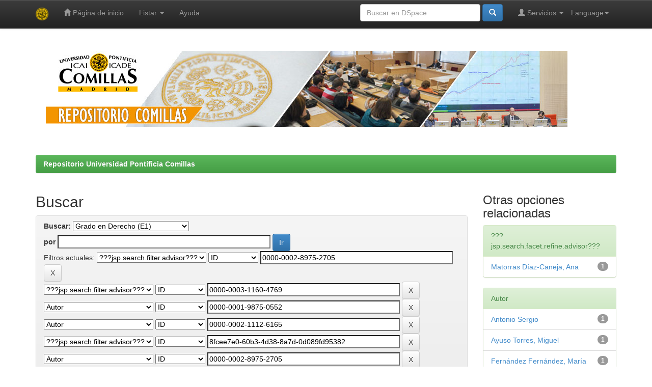

--- FILE ---
content_type: text/html;charset=UTF-8
request_url: https://repositorio.comillas.edu/jspui/handle/11531/111/simple-search?query=&sort_by=score&order=desc&rpp=10&filter_field_1=advisor&filter_type_1=authority&filter_value_1=0000-0002-8975-2705&filter_field_2=advisor&filter_type_2=authority&filter_value_2=0000-0003-1160-4769&filter_field_3=author&filter_type_3=authority&filter_value_3=0000-0001-9875-0552&filter_field_4=author&filter_type_4=authority&filter_value_4=0000-0002-1112-6165&filter_field_5=advisor&filter_type_5=authority&filter_value_5=8fcee7e0-60b3-4d38-8a7d-0d089fd95382&filter_field_6=author&filter_type_6=authority&filter_value_6=0000-0002-8975-2705&filter_field_7=advisor&filter_type_7=authority&filter_value_7=0000-0002-3666-0460&filter_field_8=advisor&filter_type_8=authority&filter_value_8=0000-0002-6627-2717&filter_field_9=advisor&filter_type_9=authority&filter_value_9=0000-0001-9875-0552&filter_field_10=author&filter_type_10=authority&filter_value_10=0000-0002-6627-2717&filter_field_11=dateIssued&filter_type_11=equals&filter_value_11=2019&etal=0&filtername=author&filterquery=0000-0003-1160-4769&filtertype=authority
body_size: 51917
content:


















<!DOCTYPE html>
<html>
    <head>
        <title>Repositorio Universidad Pontificia Comillas: Buscar</title>
        <meta http-equiv="Content-Type" content="text/html; charset=UTF-8" />
        <meta name="Generator" content="DSpace 5.4" />
        <meta name="viewport" content="width=device-width, initial-scale=1.0">
        <link rel="shortcut icon" href="/jspui/favicon.ico" type="image/x-icon"/>
	    <link rel="stylesheet" href="/jspui/static/css/jquery-ui-1.10.3.custom/redmond/jquery-ui-1.10.3.custom.css" type="text/css" />
	    <link rel="stylesheet" href="/jspui/static/css/bootstrap/bootstrap.min.css" type="text/css" />
	    <link rel="stylesheet" href="/jspui/static/css/bootstrap/bootstrap-theme.min.css" type="text/css" />
	    <link rel="stylesheet" href="/jspui/static/css/bootstrap/dspace-theme.css" type="text/css" />

        <link rel="search" type="application/opensearchdescription+xml" href="/jspui/open-search/description.xml" title="DSpace"/>

        
	<script type='text/javascript' src="/jspui/static/js/jquery/jquery-1.10.2.min.js"></script>
	<script type='text/javascript' src='/jspui/static/js/jquery/jquery-ui-1.10.3.custom.min.js'></script>
	<script type='text/javascript' src='/jspui/static/js/bootstrap/bootstrap.min.js'></script>
	<script type='text/javascript' src='/jspui/static/js/holder.js'></script>
	<script type="text/javascript" src="/jspui/utils.js"></script>
    <script type="text/javascript" src="/jspui/static/js/choice-support.js"> </script>

    
    
        <script type="text/javascript">
            var _gaq = _gaq || [];
            _gaq.push(['_setAccount', 'UA-70776-1']);
            _gaq.push(['_trackPageview']);

            (function() {
                var ga = document.createElement('script'); ga.type = 'text/javascript'; ga.async = true;
                ga.src = ('https:' == document.location.protocol ? 'https://ssl' : 'http://www') + '.google-analytics.com/ga.js';
                var s = document.getElementsByTagName('script')[0]; s.parentNode.insertBefore(ga, s);
            })();
        </script>
    
		<script type="text/javascript">
	var jQ = jQuery.noConflict();
	jQ(document).ready(function() {
		jQ( "#spellCheckQuery").click(function(){
			jQ("#query").val(jQ(this).attr('data-spell'));
			jQ("#main-query-submit").click();
		});
		jQ( "#filterquery" )
			.autocomplete({
				source: function( request, response ) {
					jQ.ajax({
						url: "/jspui/json/discovery/autocomplete?query=&filter_field_1=advisor&filter_type_1=authority&filter_value_1=0000-0002-8975-2705&filter_field_2=advisor&filter_type_2=authority&filter_value_2=0000-0003-1160-4769&filter_field_3=author&filter_type_3=authority&filter_value_3=0000-0001-9875-0552&filter_field_4=author&filter_type_4=authority&filter_value_4=0000-0002-1112-6165&filter_field_5=advisor&filter_type_5=authority&filter_value_5=8fcee7e0-60b3-4d38-8a7d-0d089fd95382&filter_field_6=author&filter_type_6=authority&filter_value_6=0000-0002-8975-2705&filter_field_7=advisor&filter_type_7=authority&filter_value_7=0000-0002-3666-0460&filter_field_8=advisor&filter_type_8=authority&filter_value_8=0000-0002-6627-2717&filter_field_9=advisor&filter_type_9=authority&filter_value_9=0000-0001-9875-0552&filter_field_10=author&filter_type_10=authority&filter_value_10=0000-0002-6627-2717&filter_field_11=dateIssued&filter_type_11=equals&filter_value_11=2019&filter_field_12=author&filter_type_12=authority&filter_value_12=0000-0003-1160-4769",
						dataType: "json",
						cache: false,
						data: {
							auto_idx: jQ("#filtername").val(),
							auto_query: request.term,
							auto_sort: 'count',
							auto_type: jQ("#filtertype").val(),
							location: '11531/111'	
						},
						success: function( data ) {
							response( jQ.map( data.autocomplete, function( item ) {
								var tmp_val = item.authorityKey;
								if (tmp_val == null || tmp_val == '')
								{
									tmp_val = item.displayedValue;
								}
								return {
									label: item.displayedValue + " (" + item.count + ")",
									value: tmp_val
								};
							}))			
						}
					})
				}
			});
	});
	function validateFilters() {
		return document.getElementById("filterquery").value.length > 0;
	}
</script>
		
    

<!-- HTML5 shim and Respond.js IE8 support of HTML5 elements and media queries -->
<!--[if lt IE 9]>
  <script src="/jspui/static/js/html5shiv.js"></script>
  <script src="/jspui/static/js/respond.min.js"></script>
<![endif]-->
    </head>

    
    
    <body class="undernavigation">
<a class="sr-only" href="#content">Skip navigation</a>
<header class="navbar navbar-inverse navbar-fixed-top">    
    
            <div class="container">
                

























       <div class="navbar-header">
         <button type="button" class="navbar-toggle" data-toggle="collapse" data-target=".navbar-collapse">
           <span class="icon-bar"></span>
           <span class="icon-bar"></span>
           <span class="icon-bar"></span>
         </button>
         <a class="navbar-brand" href="/jspui/"><img height="25" src="/jspui/image/dspace-logo-only.png" alt="DSpace logo" /></a>
       </div>
       <nav class="collapse navbar-collapse bs-navbar-collapse" role="navigation">
         <ul class="nav navbar-nav">
           <li class=""><a href="/jspui/"><span class="glyphicon glyphicon-home"></span> Página de inicio </a></li>
                
           <li class="dropdown">
             <a href="#" class="dropdown-toggle" data-toggle="dropdown">Listar  <b class="caret"></b></a>
             <ul class="dropdown-menu">
               <li><a href="/jspui/community-list">Comunidades </a></li>
				<li class="divider"></li>
        <li class="dropdown-header">Buscar elementos por:</li>
				
				
				
				      			<li><a href="/jspui/browse?type=dateissued">Fecha Publicación</a></li>
					
				      			<li><a href="/jspui/browse?type=author">Autor</a></li>
					
				      			<li><a href="/jspui/browse?type=title">Título</a></li>
					
				      			<li><a href="/jspui/browse?type=subject">Materia</a></li>
					
				      			<li><a href="/jspui/browse?type=advisor">???browse.menu.advisor???</a></li>
					
				      			<li><a href="/jspui/browse?type=type">???browse.menu.type???</a></li>
					
				    
				

            </ul>
          </li>
          <li class=""><script type="text/javascript">
<!-- Javascript starts here
document.write('<a href="#" onClick="var popupwin = window.open(\'/jspui/help/index.html\',\'dspacepopup\',\'height=600,width=550,resizable,scrollbars\');popupwin.focus();return false;">Ayuda <\/a>');
// -->
</script><noscript><a href="/jspui/help/index.html" target="dspacepopup">Ayuda </a></noscript></li>
       </ul>

 
    <div class="nav navbar-nav navbar-right">
	 <ul class="nav navbar-nav navbar-right">
      <li class="dropdown">
       <a href="#" class="dropdown-toggle" data-toggle="dropdown">Language<b class="caret"></b></a>
        <ul class="dropdown-menu">
 
      <li>
        <a onclick="javascript:document.repost.locale.value='es';
                  document.repost.submit();" href="/jspui?locale=es">
         español
       </a>
      </li>
 
      <li>
        <a onclick="javascript:document.repost.locale.value='en';
                  document.repost.submit();" href="/jspui?locale=en">
         English
       </a>
      </li>
 
     </ul>
    </li>
    </ul>
  </div>
 
 
       <div class="nav navbar-nav navbar-right">
		<ul class="nav navbar-nav navbar-right">
         <li class="dropdown">
         
             <a href="#" class="dropdown-toggle" data-toggle="dropdown"><span class="glyphicon glyphicon-user"></span> Servicios  <b class="caret"></b></a>
	             
             <ul class="dropdown-menu">
               <li><a href="/jspui/mydspace">Mi DSpace </a></li>
               <li><a href="/jspui/subscribe">Alertas </a></li>
               <li><a href="/jspui/profile">Editar perfil </a></li>

		
             </ul>
           </li>
          </ul>
          
	
	<form method="get" action="/jspui/simple-search" class="navbar-form navbar-right">
	    <div class="form-group">
          <input type="text" class="form-control" placeholder="Buscar en&nbsp;DSpace " name="query" id="tequery" size="25"/>
        </div>
        <button type="submit" class="btn btn-primary"><span class="glyphicon glyphicon-search"></span></button>

	</form></div>
    </nav>

            </div>

</header>

<main id="content" role="main">
<div class="container banner">
	<div class="row">
		<img class="pull-left" src="/jspui/image/cabecera-repositorio-comillas.jpg" alt="Repositorio Comillas" />
	</div>
</div>	
<br/>
                

<div class="container">
                



  

<ol class="breadcrumb btn-success">

  <li><a href="/jspui/">Repositorio Universidad Pontificia Comillas</a></li>

</ol>

</div>                



        
<div class="container">

	<div class="row">
		<div class="col-md-9">
		








































    

<h2>Buscar</h2>

<div class="discovery-search-form panel panel-default">
    
	<div class="discovery-query panel-heading">
    <form action="simple-search" method="get">
         <label for="tlocation">
         	Buscar: 
         </label>
         <select name="location" id="tlocation">

									<option value="/">Todo DSpace </option>

                                <option value="11531/3" >
                                	1.- Docencia</option>

                                <option value="11531/6" >
                                	ICADE Derecho y Empresariales</option>

                                <option value="11531/111" selected="selected">
                                	Grado en Derecho (E1)</option>

                                <option value="11531/971" >
                                	KDB-Guías Docentes</option>

                                <option value="11531/116" >
                                	KDB-Trabajos Fin de Grado</option>
                                </select><br/>
                                <label for="query">por </label>
                                <input type="text" size="50" id="query" name="query" value=""/>
                                <input type="submit" id="main-query-submit" class="btn btn-primary" value="Ir " />
                  
                                <input type="hidden" value="10" name="rpp" />
                                <input type="hidden" value="score" name="sort_by" />
                                <input type="hidden" value="desc" name="order" />
                                
		<div class="discovery-search-appliedFilters">
		<span>Filtros actuales:</span>
		
			    <select id="filter_field_1" name="filter_field_1">
				<option value="title">Titulo</option><option value="advisor" selected="selected">???jsp.search.filter.advisor???</option><option value="author">Autor</option><option value="subject">Asunto</option><option value="dateIssued">Fecha publicado</option><option value="type">???jsp.search.filter.type???</option>
				</select>
				<select id="filter_type_1" name="filter_type_1">
				<option value="equals">Igual a</option><option value="contains">Contiene</option><option value="authority" selected="selected">ID</option><option value="notequals">No igual a</option><option value="notcontains">No contiene</option><option value="notauthority">No es ID</option>
				</select>
				<input type="text" id="filter_value_1" name="filter_value_1" value="0000-0002-8975-2705" size="45"/>
				<input class="btn btn-default" type="submit" id="submit_filter_remove_1" name="submit_filter_remove_1" value="X" />
				<br/>
				
			    <select id="filter_field_2" name="filter_field_2">
				<option value="title">Titulo</option><option value="advisor" selected="selected">???jsp.search.filter.advisor???</option><option value="author">Autor</option><option value="subject">Asunto</option><option value="dateIssued">Fecha publicado</option><option value="type">???jsp.search.filter.type???</option>
				</select>
				<select id="filter_type_2" name="filter_type_2">
				<option value="equals">Igual a</option><option value="contains">Contiene</option><option value="authority" selected="selected">ID</option><option value="notequals">No igual a</option><option value="notcontains">No contiene</option><option value="notauthority">No es ID</option>
				</select>
				<input type="text" id="filter_value_2" name="filter_value_2" value="0000-0003-1160-4769" size="45"/>
				<input class="btn btn-default" type="submit" id="submit_filter_remove_2" name="submit_filter_remove_2" value="X" />
				<br/>
				
			    <select id="filter_field_3" name="filter_field_3">
				<option value="title">Titulo</option><option value="advisor">???jsp.search.filter.advisor???</option><option value="author" selected="selected">Autor</option><option value="subject">Asunto</option><option value="dateIssued">Fecha publicado</option><option value="type">???jsp.search.filter.type???</option>
				</select>
				<select id="filter_type_3" name="filter_type_3">
				<option value="equals">Igual a</option><option value="contains">Contiene</option><option value="authority" selected="selected">ID</option><option value="notequals">No igual a</option><option value="notcontains">No contiene</option><option value="notauthority">No es ID</option>
				</select>
				<input type="text" id="filter_value_3" name="filter_value_3" value="0000-0001-9875-0552" size="45"/>
				<input class="btn btn-default" type="submit" id="submit_filter_remove_3" name="submit_filter_remove_3" value="X" />
				<br/>
				
			    <select id="filter_field_4" name="filter_field_4">
				<option value="title">Titulo</option><option value="advisor">???jsp.search.filter.advisor???</option><option value="author" selected="selected">Autor</option><option value="subject">Asunto</option><option value="dateIssued">Fecha publicado</option><option value="type">???jsp.search.filter.type???</option>
				</select>
				<select id="filter_type_4" name="filter_type_4">
				<option value="equals">Igual a</option><option value="contains">Contiene</option><option value="authority" selected="selected">ID</option><option value="notequals">No igual a</option><option value="notcontains">No contiene</option><option value="notauthority">No es ID</option>
				</select>
				<input type="text" id="filter_value_4" name="filter_value_4" value="0000-0002-1112-6165" size="45"/>
				<input class="btn btn-default" type="submit" id="submit_filter_remove_4" name="submit_filter_remove_4" value="X" />
				<br/>
				
			    <select id="filter_field_5" name="filter_field_5">
				<option value="title">Titulo</option><option value="advisor" selected="selected">???jsp.search.filter.advisor???</option><option value="author">Autor</option><option value="subject">Asunto</option><option value="dateIssued">Fecha publicado</option><option value="type">???jsp.search.filter.type???</option>
				</select>
				<select id="filter_type_5" name="filter_type_5">
				<option value="equals">Igual a</option><option value="contains">Contiene</option><option value="authority" selected="selected">ID</option><option value="notequals">No igual a</option><option value="notcontains">No contiene</option><option value="notauthority">No es ID</option>
				</select>
				<input type="text" id="filter_value_5" name="filter_value_5" value="8fcee7e0-60b3-4d38-8a7d-0d089fd95382" size="45"/>
				<input class="btn btn-default" type="submit" id="submit_filter_remove_5" name="submit_filter_remove_5" value="X" />
				<br/>
				
			    <select id="filter_field_6" name="filter_field_6">
				<option value="title">Titulo</option><option value="advisor">???jsp.search.filter.advisor???</option><option value="author" selected="selected">Autor</option><option value="subject">Asunto</option><option value="dateIssued">Fecha publicado</option><option value="type">???jsp.search.filter.type???</option>
				</select>
				<select id="filter_type_6" name="filter_type_6">
				<option value="equals">Igual a</option><option value="contains">Contiene</option><option value="authority" selected="selected">ID</option><option value="notequals">No igual a</option><option value="notcontains">No contiene</option><option value="notauthority">No es ID</option>
				</select>
				<input type="text" id="filter_value_6" name="filter_value_6" value="0000-0002-8975-2705" size="45"/>
				<input class="btn btn-default" type="submit" id="submit_filter_remove_6" name="submit_filter_remove_6" value="X" />
				<br/>
				
			    <select id="filter_field_7" name="filter_field_7">
				<option value="title">Titulo</option><option value="advisor" selected="selected">???jsp.search.filter.advisor???</option><option value="author">Autor</option><option value="subject">Asunto</option><option value="dateIssued">Fecha publicado</option><option value="type">???jsp.search.filter.type???</option>
				</select>
				<select id="filter_type_7" name="filter_type_7">
				<option value="equals">Igual a</option><option value="contains">Contiene</option><option value="authority" selected="selected">ID</option><option value="notequals">No igual a</option><option value="notcontains">No contiene</option><option value="notauthority">No es ID</option>
				</select>
				<input type="text" id="filter_value_7" name="filter_value_7" value="0000-0002-3666-0460" size="45"/>
				<input class="btn btn-default" type="submit" id="submit_filter_remove_7" name="submit_filter_remove_7" value="X" />
				<br/>
				
			    <select id="filter_field_8" name="filter_field_8">
				<option value="title">Titulo</option><option value="advisor" selected="selected">???jsp.search.filter.advisor???</option><option value="author">Autor</option><option value="subject">Asunto</option><option value="dateIssued">Fecha publicado</option><option value="type">???jsp.search.filter.type???</option>
				</select>
				<select id="filter_type_8" name="filter_type_8">
				<option value="equals">Igual a</option><option value="contains">Contiene</option><option value="authority" selected="selected">ID</option><option value="notequals">No igual a</option><option value="notcontains">No contiene</option><option value="notauthority">No es ID</option>
				</select>
				<input type="text" id="filter_value_8" name="filter_value_8" value="0000-0002-6627-2717" size="45"/>
				<input class="btn btn-default" type="submit" id="submit_filter_remove_8" name="submit_filter_remove_8" value="X" />
				<br/>
				
			    <select id="filter_field_9" name="filter_field_9">
				<option value="title">Titulo</option><option value="advisor" selected="selected">???jsp.search.filter.advisor???</option><option value="author">Autor</option><option value="subject">Asunto</option><option value="dateIssued">Fecha publicado</option><option value="type">???jsp.search.filter.type???</option>
				</select>
				<select id="filter_type_9" name="filter_type_9">
				<option value="equals">Igual a</option><option value="contains">Contiene</option><option value="authority" selected="selected">ID</option><option value="notequals">No igual a</option><option value="notcontains">No contiene</option><option value="notauthority">No es ID</option>
				</select>
				<input type="text" id="filter_value_9" name="filter_value_9" value="0000-0001-9875-0552" size="45"/>
				<input class="btn btn-default" type="submit" id="submit_filter_remove_9" name="submit_filter_remove_9" value="X" />
				<br/>
				
			    <select id="filter_field_10" name="filter_field_10">
				<option value="title">Titulo</option><option value="advisor">???jsp.search.filter.advisor???</option><option value="author" selected="selected">Autor</option><option value="subject">Asunto</option><option value="dateIssued">Fecha publicado</option><option value="type">???jsp.search.filter.type???</option>
				</select>
				<select id="filter_type_10" name="filter_type_10">
				<option value="equals">Igual a</option><option value="contains">Contiene</option><option value="authority" selected="selected">ID</option><option value="notequals">No igual a</option><option value="notcontains">No contiene</option><option value="notauthority">No es ID</option>
				</select>
				<input type="text" id="filter_value_10" name="filter_value_10" value="0000-0002-6627-2717" size="45"/>
				<input class="btn btn-default" type="submit" id="submit_filter_remove_10" name="submit_filter_remove_10" value="X" />
				<br/>
				
			    <select id="filter_field_11" name="filter_field_11">
				<option value="title">Titulo</option><option value="advisor">???jsp.search.filter.advisor???</option><option value="author">Autor</option><option value="subject">Asunto</option><option value="dateIssued" selected="selected">Fecha publicado</option><option value="type">???jsp.search.filter.type???</option>
				</select>
				<select id="filter_type_11" name="filter_type_11">
				<option value="equals" selected="selected">Igual a</option><option value="contains">Contiene</option><option value="authority">ID</option><option value="notequals">No igual a</option><option value="notcontains">No contiene</option><option value="notauthority">No es ID</option>
				</select>
				<input type="text" id="filter_value_11" name="filter_value_11" value="2019" size="45"/>
				<input class="btn btn-default" type="submit" id="submit_filter_remove_11" name="submit_filter_remove_11" value="X" />
				<br/>
				
			    <select id="filter_field_12" name="filter_field_12">
				<option value="title">Titulo</option><option value="advisor">???jsp.search.filter.advisor???</option><option value="author" selected="selected">Autor</option><option value="subject">Asunto</option><option value="dateIssued">Fecha publicado</option><option value="type">???jsp.search.filter.type???</option>
				</select>
				<select id="filter_type_12" name="filter_type_12">
				<option value="equals">Igual a</option><option value="contains">Contiene</option><option value="authority" selected="selected">ID</option><option value="notequals">No igual a</option><option value="notcontains">No contiene</option><option value="notauthority">No es ID</option>
				</select>
				<input type="text" id="filter_value_12" name="filter_value_12" value="0000-0003-1160-4769" size="45"/>
				<input class="btn btn-default" type="submit" id="submit_filter_remove_12" name="submit_filter_remove_12" value="X" />
				<br/>
				
		</div>

<a class="btn btn-default" href="/jspui/simple-search">Comenzar nueva busqueda</a>	
		</form>
		</div>

		<div class="discovery-search-filters panel-body">
		<h5>Añadir filtros:</h5>
		<p class="discovery-search-filters-hint">Usa los filtros para afinar la busqueda.</p>
		<form action="simple-search" method="get">
		<input type="hidden" value="11531&#x2F;111" name="location" />
		<input type="hidden" value="" name="query" />
		
				    <input type="hidden" id="filter_field_1" name="filter_field_1" value="advisor" />
					<input type="hidden" id="filter_type_1" name="filter_type_1" value="authority" />
					<input type="hidden" id="filter_value_1" name="filter_value_1" value="0000-0002-8975-2705" />
					
				    <input type="hidden" id="filter_field_2" name="filter_field_2" value="advisor" />
					<input type="hidden" id="filter_type_2" name="filter_type_2" value="authority" />
					<input type="hidden" id="filter_value_2" name="filter_value_2" value="0000-0003-1160-4769" />
					
				    <input type="hidden" id="filter_field_3" name="filter_field_3" value="author" />
					<input type="hidden" id="filter_type_3" name="filter_type_3" value="authority" />
					<input type="hidden" id="filter_value_3" name="filter_value_3" value="0000-0001-9875-0552" />
					
				    <input type="hidden" id="filter_field_4" name="filter_field_4" value="author" />
					<input type="hidden" id="filter_type_4" name="filter_type_4" value="authority" />
					<input type="hidden" id="filter_value_4" name="filter_value_4" value="0000-0002-1112-6165" />
					
				    <input type="hidden" id="filter_field_5" name="filter_field_5" value="advisor" />
					<input type="hidden" id="filter_type_5" name="filter_type_5" value="authority" />
					<input type="hidden" id="filter_value_5" name="filter_value_5" value="8fcee7e0-60b3-4d38-8a7d-0d089fd95382" />
					
				    <input type="hidden" id="filter_field_6" name="filter_field_6" value="author" />
					<input type="hidden" id="filter_type_6" name="filter_type_6" value="authority" />
					<input type="hidden" id="filter_value_6" name="filter_value_6" value="0000-0002-8975-2705" />
					
				    <input type="hidden" id="filter_field_7" name="filter_field_7" value="advisor" />
					<input type="hidden" id="filter_type_7" name="filter_type_7" value="authority" />
					<input type="hidden" id="filter_value_7" name="filter_value_7" value="0000-0002-3666-0460" />
					
				    <input type="hidden" id="filter_field_8" name="filter_field_8" value="advisor" />
					<input type="hidden" id="filter_type_8" name="filter_type_8" value="authority" />
					<input type="hidden" id="filter_value_8" name="filter_value_8" value="0000-0002-6627-2717" />
					
				    <input type="hidden" id="filter_field_9" name="filter_field_9" value="advisor" />
					<input type="hidden" id="filter_type_9" name="filter_type_9" value="authority" />
					<input type="hidden" id="filter_value_9" name="filter_value_9" value="0000-0001-9875-0552" />
					
				    <input type="hidden" id="filter_field_10" name="filter_field_10" value="author" />
					<input type="hidden" id="filter_type_10" name="filter_type_10" value="authority" />
					<input type="hidden" id="filter_value_10" name="filter_value_10" value="0000-0002-6627-2717" />
					
				    <input type="hidden" id="filter_field_11" name="filter_field_11" value="dateIssued" />
					<input type="hidden" id="filter_type_11" name="filter_type_11" value="equals" />
					<input type="hidden" id="filter_value_11" name="filter_value_11" value="2019" />
					
				    <input type="hidden" id="filter_field_12" name="filter_field_12" value="author" />
					<input type="hidden" id="filter_type_12" name="filter_type_12" value="authority" />
					<input type="hidden" id="filter_value_12" name="filter_value_12" value="0000-0003-1160-4769" />
					
		<select id="filtername" name="filtername">
		<option value="title">Titulo</option><option value="advisor">???jsp.search.filter.advisor???</option><option value="author">Autor</option><option value="subject">Asunto</option><option value="dateIssued">Fecha publicado</option><option value="type">???jsp.search.filter.type???</option>
		</select>
		<select id="filtertype" name="filtertype">
		<option value="equals">Igual a</option><option value="contains">Contiene</option><option value="authority">ID</option><option value="notequals">No igual a</option><option value="notcontains">No contiene</option><option value="notauthority">No es ID</option>
		</select>
		<input type="text" id="filterquery" name="filterquery" size="45" required="required" />
		<input type="hidden" value="10" name="rpp" />
		<input type="hidden" value="score" name="sort_by" />
		<input type="hidden" value="desc" name="order" />
		<input class="btn btn-default" type="submit" value="Añadir" onclick="return validateFilters()" />
		</form>
		</div>        

        
   <div class="discovery-pagination-controls panel-footer">
   <form action="simple-search" method="get">
   <input type="hidden" value="11531&#x2F;111" name="location" />
   <input type="hidden" value="" name="query" />
	
				    <input type="hidden" id="filter_field_1" name="filter_field_1" value="advisor" />
					<input type="hidden" id="filter_type_1" name="filter_type_1" value="authority" />
					<input type="hidden" id="filter_value_1" name="filter_value_1" value="0000-0002-8975-2705" />
					
				    <input type="hidden" id="filter_field_2" name="filter_field_2" value="advisor" />
					<input type="hidden" id="filter_type_2" name="filter_type_2" value="authority" />
					<input type="hidden" id="filter_value_2" name="filter_value_2" value="0000-0003-1160-4769" />
					
				    <input type="hidden" id="filter_field_3" name="filter_field_3" value="author" />
					<input type="hidden" id="filter_type_3" name="filter_type_3" value="authority" />
					<input type="hidden" id="filter_value_3" name="filter_value_3" value="0000-0001-9875-0552" />
					
				    <input type="hidden" id="filter_field_4" name="filter_field_4" value="author" />
					<input type="hidden" id="filter_type_4" name="filter_type_4" value="authority" />
					<input type="hidden" id="filter_value_4" name="filter_value_4" value="0000-0002-1112-6165" />
					
				    <input type="hidden" id="filter_field_5" name="filter_field_5" value="advisor" />
					<input type="hidden" id="filter_type_5" name="filter_type_5" value="authority" />
					<input type="hidden" id="filter_value_5" name="filter_value_5" value="8fcee7e0-60b3-4d38-8a7d-0d089fd95382" />
					
				    <input type="hidden" id="filter_field_6" name="filter_field_6" value="author" />
					<input type="hidden" id="filter_type_6" name="filter_type_6" value="authority" />
					<input type="hidden" id="filter_value_6" name="filter_value_6" value="0000-0002-8975-2705" />
					
				    <input type="hidden" id="filter_field_7" name="filter_field_7" value="advisor" />
					<input type="hidden" id="filter_type_7" name="filter_type_7" value="authority" />
					<input type="hidden" id="filter_value_7" name="filter_value_7" value="0000-0002-3666-0460" />
					
				    <input type="hidden" id="filter_field_8" name="filter_field_8" value="advisor" />
					<input type="hidden" id="filter_type_8" name="filter_type_8" value="authority" />
					<input type="hidden" id="filter_value_8" name="filter_value_8" value="0000-0002-6627-2717" />
					
				    <input type="hidden" id="filter_field_9" name="filter_field_9" value="advisor" />
					<input type="hidden" id="filter_type_9" name="filter_type_9" value="authority" />
					<input type="hidden" id="filter_value_9" name="filter_value_9" value="0000-0001-9875-0552" />
					
				    <input type="hidden" id="filter_field_10" name="filter_field_10" value="author" />
					<input type="hidden" id="filter_type_10" name="filter_type_10" value="authority" />
					<input type="hidden" id="filter_value_10" name="filter_value_10" value="0000-0002-6627-2717" />
					
				    <input type="hidden" id="filter_field_11" name="filter_field_11" value="dateIssued" />
					<input type="hidden" id="filter_type_11" name="filter_type_11" value="equals" />
					<input type="hidden" id="filter_value_11" name="filter_value_11" value="2019" />
					
				    <input type="hidden" id="filter_field_12" name="filter_field_12" value="author" />
					<input type="hidden" id="filter_type_12" name="filter_type_12" value="authority" />
					<input type="hidden" id="filter_value_12" name="filter_value_12" value="0000-0003-1160-4769" />
						
           <label for="rpp">Resultados por página</label>
           <select name="rpp">

                   <option value="5" >5</option>

                   <option value="10" selected="selected">10</option>

                   <option value="15" >15</option>

                   <option value="20" >20</option>

                   <option value="25" >25</option>

                   <option value="30" >30</option>

                   <option value="35" >35</option>

                   <option value="40" >40</option>

                   <option value="45" >45</option>

                   <option value="50" >50</option>

                   <option value="55" >55</option>

                   <option value="60" >60</option>

                   <option value="65" >65</option>

                   <option value="70" >70</option>

                   <option value="75" >75</option>

                   <option value="80" >80</option>

                   <option value="85" >85</option>

                   <option value="90" >90</option>

                   <option value="95" >95</option>

                   <option value="100" >100</option>

           </select>
           &nbsp;|&nbsp;

               <label for="sort_by">Ordenar por</label>
               <select name="sort_by">
                   <option value="score">Relevancia</option>
 <option value="dc.title_sort" >Título</option> <option value="dc.date.issued_dt" >Fecha de Subida</option>
               </select>

           <label for="order">En orden</label>
           <select name="order">
               <option value="ASC" >Ascendente</option>
               <option value="DESC" selected="selected">Descendente</option>
           </select>
           <label for="etal">Autor/registro</label>
           <select name="etal">

               <option value="0" selected="selected">Todo</option>
<option value="1" >1</option>
                       <option value="5" >5</option>

                       <option value="10" >10</option>

                       <option value="15" >15</option>

                       <option value="20" >20</option>

                       <option value="25" >25</option>

                       <option value="30" >30</option>

                       <option value="35" >35</option>

                       <option value="40" >40</option>

                       <option value="45" >45</option>

                       <option value="50" >50</option>

           </select>
           <input class="btn btn-default" type="submit" name="submit_search" value="Actualizar" />


</form>
   </div>
</div>   

<hr/>
<div class="discovery-result-pagination row container">

    
	<div class="alert alert-info">Resultados 1-1 de 1. </div>
    <ul class="pagination pull-right">
	<li class="disabled"><span>Anterior </span></li>
	
	<li class="active"><span>1</span></li>

	<li class="disabled"><span>Siguiente </span></li>
	</ul>
<!-- give a content to the div -->
</div>
<div class="discovery-result-results">





    <div class="panel panel-info">
    <div class="panel-heading">Resultados por ítem: </div>
    <table align="center" class="table" summary="This table browses all dspace content">
<colgroup><col width="130" /><col width="60%" /><col width="40%" /></colgroup>
<tr>
<th id="t1" class="oddRowEvenCol">Fecha de publicación</th><th id="t2" class="oddRowOddCol">Título</th><th id="t3" class="oddRowEvenCol">Autor(es)</th></tr><tr><td headers="t1" class="evenRowEvenCol" nowrap="nowrap" align="right">   3</td><td headers="t2" class="evenRowOddCol" ><a href="/jspui/handle/11531/40307">Trabajo&#x20;de&#x20;fin&#x20;de&#x20;Grado</a></td><td headers="t3" class="evenRowEvenCol" ><em><a href="/jspui/browse?type=author&amp;authority=36238774-F7F8-4443-BC42-1CD9C278559D&amp;authority_lang=es-Es" class="authority author">Burzaco&#x20;Samper,&#x20;María</a>; <a href="/jspui/browse?type=author&amp;authority=0000-0003-1160-4769&amp;authority_lang=es-Es" class="authority author">De&#x20;Tomás&#x20;Morales,&#x20;María&#x20;Susana</a>; <a href="/jspui/browse?type=author&amp;authority=0000-0002-3666-0460&amp;authority_lang=es-Es" class="authority author">García&#x20;Andrade,&#x20;Paula</a>; <a href="/jspui/browse?type=author&amp;authority=0000-0002-6627-2717&amp;authority_lang=es-Es" class="authority author">Gómez&#x20;Lanz,&#x20;Francisco&#x20;Javier</a>; <a href="/jspui/browse?type=author&amp;authority=8fcee7e0-60b3-4d38-8a7d-0d089fd95382&amp;authority_lang=es-Es" class="authority author">Grande&#x20;Yáñez,&#x20;Miguel&#x20;Francisco</a>; <a href="/jspui/browse?type=author&amp;authority=0000-0001-8660-4478&amp;authority_lang=es-Es" class="authority author">Matorras&#x20;Díaz-Caneja,&#x20;Ana</a>; <a href="/jspui/browse?type=author&amp;authority=0000-0002-8975-2705&amp;authority_lang=es-Es" class="authority author">Rey&#x20;Pérez,&#x20;José&#x20;Luis</a>; <a href="/jspui/browse?type=author&amp;authority=0000-0001-5449-8359&amp;authority_lang=es-Es" class="authority author">Ayuso&#x20;Torres,&#x20;Miguel</a>; <a href="/jspui/browse?type=author&amp;authority=36238774-F7F8-4443-BC42-1CD9C278559D&amp;authority_lang=es-Es" class="authority author">Burzaco&#x20;Samper,&#x20;María</a>; <a href="/jspui/browse?type=author&amp;authority=0000-0003-1160-4769&amp;authority_lang=es-Es" class="authority author">De&#x20;Tomás&#x20;Morales,&#x20;María&#x20;Susana</a>; <a href="/jspui/browse?type=author&amp;authority=40cf71f4-bc08-4074-affb-261b4b77208c&amp;authority_lang=es-Es" class="authority author">Fernández&#x20;Fernández,&#x20;María&#x20;Inés</a>; <a href="/jspui/browse?type=author&amp;authority=0000-0002-3666-0460&amp;authority_lang=es-Es" class="authority author">García&#x20;Andrade,&#x20;Paula</a>; <a href="/jspui/browse?type=author&amp;authority=0000-0002-6627-2717&amp;authority_lang=es-Es" class="authority author">Gómez&#x20;Lanz,&#x20;Francisco&#x20;Javier</a>; <a href="/jspui/browse?type=author&amp;authority=8fcee7e0-60b3-4d38-8a7d-0d089fd95382&amp;authority_lang=es-Es" class="authority author">Grande&#x20;Yáñez,&#x20;Miguel&#x20;Francisco</a>; <a href="/jspui/browse?type=author&amp;authority=0000-0001-8660-4478&amp;authority_lang=es-Es" class="authority author">Matorras&#x20;Díaz-Caneja,&#x20;Ana</a>; <a href="/jspui/browse?type=author&amp;authority=0000-0001-9756-6550&amp;authority_lang=es-Es" class="authority author">Obregón&#x20;García,&#x20;Antonio&#x20;Sergio</a>; <a href="/jspui/browse?type=author&amp;authority=0000-0002-8975-2705&amp;authority_lang=es-Es" class="authority author">Rey&#x20;Pérez,&#x20;José&#x20;Luis</a>; <a href="/jspui/browse?type=author&amp;authority=0000-0002-1112-6165&amp;authority_lang=es-Es" class="authority author">Serrano&#x20;Molina,&#x20;Alberto</a>; <a href="/jspui/browse?type=author&amp;authority=0000-0001-7147-7066&amp;authority_lang=es-Es" class="authority author">Veiga&#x20;Copo,&#x20;Abel&#x20;Benito</a>; <a href="/jspui/browse?type=author&amp;value=%2C+Departamento+de+Derecho+P%C3%BAblico&amp;value_lang=es_ES">,&#x20;Departamento&#x20;de&#x20;Derecho&#x20;Público</a></em></td></tr>
</table>

    </div>

</div>
















            

	</div>
	<div class="col-md-3">
                    


<h3 class="facets">Otras opciones relacionadas</h3>
<div id="facets" class="facetsBox">

<div id="facet_advisor" class="panel panel-success">
	    <div class="panel-heading">???jsp.search.facet.refine.advisor???</div>
	    <ul class="list-group"><li class="list-group-item"><span class="badge">1</span> <a href="/jspui/handle/11531/111/simple-search?query=&amp;sort_by=score&amp;order=desc&amp;rpp=10&amp;filter_field_1=advisor&amp;filter_type_1=authority&amp;filter_value_1=0000-0002-8975-2705&amp;filter_field_2=advisor&amp;filter_type_2=authority&amp;filter_value_2=0000-0003-1160-4769&amp;filter_field_3=author&amp;filter_type_3=authority&amp;filter_value_3=0000-0001-9875-0552&amp;filter_field_4=author&amp;filter_type_4=authority&amp;filter_value_4=0000-0002-1112-6165&amp;filter_field_5=advisor&amp;filter_type_5=authority&amp;filter_value_5=8fcee7e0-60b3-4d38-8a7d-0d089fd95382&amp;filter_field_6=author&amp;filter_type_6=authority&amp;filter_value_6=0000-0002-8975-2705&amp;filter_field_7=advisor&amp;filter_type_7=authority&amp;filter_value_7=0000-0002-3666-0460&amp;filter_field_8=advisor&amp;filter_type_8=authority&amp;filter_value_8=0000-0002-6627-2717&amp;filter_field_9=advisor&amp;filter_type_9=authority&amp;filter_value_9=0000-0001-9875-0552&amp;filter_field_10=author&amp;filter_type_10=authority&amp;filter_value_10=0000-0002-6627-2717&amp;filter_field_11=dateIssued&amp;filter_type_11=equals&amp;filter_value_11=2019&amp;filter_field_12=author&amp;filter_type_12=authority&amp;filter_value_12=0000-0003-1160-4769&amp;etal=0&amp;filtername=advisor&amp;filterquery=0000-0001-8660-4478&amp;filtertype=authority"
                title="Filter by Matorras Díaz-Caneja, Ana">
                Matorras Díaz-Caneja, Ana</a></li></ul></div><div id="facet_author" class="panel panel-success">
	    <div class="panel-heading">Autor</div>
	    <ul class="list-group"><li class="list-group-item"><span class="badge">1</span> <a href="/jspui/handle/11531/111/simple-search?query=&amp;sort_by=score&amp;order=desc&amp;rpp=10&amp;filter_field_1=advisor&amp;filter_type_1=authority&amp;filter_value_1=0000-0002-8975-2705&amp;filter_field_2=advisor&amp;filter_type_2=authority&amp;filter_value_2=0000-0003-1160-4769&amp;filter_field_3=author&amp;filter_type_3=authority&amp;filter_value_3=0000-0001-9875-0552&amp;filter_field_4=author&amp;filter_type_4=authority&amp;filter_value_4=0000-0002-1112-6165&amp;filter_field_5=advisor&amp;filter_type_5=authority&amp;filter_value_5=8fcee7e0-60b3-4d38-8a7d-0d089fd95382&amp;filter_field_6=author&amp;filter_type_6=authority&amp;filter_value_6=0000-0002-8975-2705&amp;filter_field_7=advisor&amp;filter_type_7=authority&amp;filter_value_7=0000-0002-3666-0460&amp;filter_field_8=advisor&amp;filter_type_8=authority&amp;filter_value_8=0000-0002-6627-2717&amp;filter_field_9=advisor&amp;filter_type_9=authority&amp;filter_value_9=0000-0001-9875-0552&amp;filter_field_10=author&amp;filter_type_10=authority&amp;filter_value_10=0000-0002-6627-2717&amp;filter_field_11=dateIssued&amp;filter_type_11=equals&amp;filter_value_11=2019&amp;filter_field_12=author&amp;filter_type_12=authority&amp;filter_value_12=0000-0003-1160-4769&amp;etal=0&amp;filtername=author&amp;filterquery=0000-0001-9756-6550&amp;filtertype=authority"
                title="Filter by Antonio Sergio">
                Antonio Sergio</a></li><li class="list-group-item"><span class="badge">1</span> <a href="/jspui/handle/11531/111/simple-search?query=&amp;sort_by=score&amp;order=desc&amp;rpp=10&amp;filter_field_1=advisor&amp;filter_type_1=authority&amp;filter_value_1=0000-0002-8975-2705&amp;filter_field_2=advisor&amp;filter_type_2=authority&amp;filter_value_2=0000-0003-1160-4769&amp;filter_field_3=author&amp;filter_type_3=authority&amp;filter_value_3=0000-0001-9875-0552&amp;filter_field_4=author&amp;filter_type_4=authority&amp;filter_value_4=0000-0002-1112-6165&amp;filter_field_5=advisor&amp;filter_type_5=authority&amp;filter_value_5=8fcee7e0-60b3-4d38-8a7d-0d089fd95382&amp;filter_field_6=author&amp;filter_type_6=authority&amp;filter_value_6=0000-0002-8975-2705&amp;filter_field_7=advisor&amp;filter_type_7=authority&amp;filter_value_7=0000-0002-3666-0460&amp;filter_field_8=advisor&amp;filter_type_8=authority&amp;filter_value_8=0000-0002-6627-2717&amp;filter_field_9=advisor&amp;filter_type_9=authority&amp;filter_value_9=0000-0001-9875-0552&amp;filter_field_10=author&amp;filter_type_10=authority&amp;filter_value_10=0000-0002-6627-2717&amp;filter_field_11=dateIssued&amp;filter_type_11=equals&amp;filter_value_11=2019&amp;filter_field_12=author&amp;filter_type_12=authority&amp;filter_value_12=0000-0003-1160-4769&amp;etal=0&amp;filtername=author&amp;filterquery=0000-0001-5449-8359&amp;filtertype=authority"
                title="Filter by Ayuso Torres, Miguel">
                Ayuso Torres, Miguel</a></li><li class="list-group-item"><span class="badge">1</span> <a href="/jspui/handle/11531/111/simple-search?query=&amp;sort_by=score&amp;order=desc&amp;rpp=10&amp;filter_field_1=advisor&amp;filter_type_1=authority&amp;filter_value_1=0000-0002-8975-2705&amp;filter_field_2=advisor&amp;filter_type_2=authority&amp;filter_value_2=0000-0003-1160-4769&amp;filter_field_3=author&amp;filter_type_3=authority&amp;filter_value_3=0000-0001-9875-0552&amp;filter_field_4=author&amp;filter_type_4=authority&amp;filter_value_4=0000-0002-1112-6165&amp;filter_field_5=advisor&amp;filter_type_5=authority&amp;filter_value_5=8fcee7e0-60b3-4d38-8a7d-0d089fd95382&amp;filter_field_6=author&amp;filter_type_6=authority&amp;filter_value_6=0000-0002-8975-2705&amp;filter_field_7=advisor&amp;filter_type_7=authority&amp;filter_value_7=0000-0002-3666-0460&amp;filter_field_8=advisor&amp;filter_type_8=authority&amp;filter_value_8=0000-0002-6627-2717&amp;filter_field_9=advisor&amp;filter_type_9=authority&amp;filter_value_9=0000-0001-9875-0552&amp;filter_field_10=author&amp;filter_type_10=authority&amp;filter_value_10=0000-0002-6627-2717&amp;filter_field_11=dateIssued&amp;filter_type_11=equals&amp;filter_value_11=2019&amp;filter_field_12=author&amp;filter_type_12=authority&amp;filter_value_12=0000-0003-1160-4769&amp;etal=0&amp;filtername=author&amp;filterquery=40cf71f4-bc08-4074-affb-261b4b77208c&amp;filtertype=authority"
                title="Filter by Fernández Fernández, María">
                Fernández Fernández, María</a></li><li class="list-group-item"><span class="badge">1</span> <a href="/jspui/handle/11531/111/simple-search?query=&amp;sort_by=score&amp;order=desc&amp;rpp=10&amp;filter_field_1=advisor&amp;filter_type_1=authority&amp;filter_value_1=0000-0002-8975-2705&amp;filter_field_2=advisor&amp;filter_type_2=authority&amp;filter_value_2=0000-0003-1160-4769&amp;filter_field_3=author&amp;filter_type_3=authority&amp;filter_value_3=0000-0001-9875-0552&amp;filter_field_4=author&amp;filter_type_4=authority&amp;filter_value_4=0000-0002-1112-6165&amp;filter_field_5=advisor&amp;filter_type_5=authority&amp;filter_value_5=8fcee7e0-60b3-4d38-8a7d-0d089fd95382&amp;filter_field_6=author&amp;filter_type_6=authority&amp;filter_value_6=0000-0002-8975-2705&amp;filter_field_7=advisor&amp;filter_type_7=authority&amp;filter_value_7=0000-0002-3666-0460&amp;filter_field_8=advisor&amp;filter_type_8=authority&amp;filter_value_8=0000-0002-6627-2717&amp;filter_field_9=advisor&amp;filter_type_9=authority&amp;filter_value_9=0000-0001-9875-0552&amp;filter_field_10=author&amp;filter_type_10=authority&amp;filter_value_10=0000-0002-6627-2717&amp;filter_field_11=dateIssued&amp;filter_type_11=equals&amp;filter_value_11=2019&amp;filter_field_12=author&amp;filter_type_12=authority&amp;filter_value_12=0000-0003-1160-4769&amp;etal=0&amp;filtername=author&amp;filterquery=0000-0002-3666-0460&amp;filtertype=authority"
                title="Filter by García Andrade, Paula">
                García Andrade, Paula</a></li><li class="list-group-item"><span class="badge">1</span> <a href="/jspui/handle/11531/111/simple-search?query=&amp;sort_by=score&amp;order=desc&amp;rpp=10&amp;filter_field_1=advisor&amp;filter_type_1=authority&amp;filter_value_1=0000-0002-8975-2705&amp;filter_field_2=advisor&amp;filter_type_2=authority&amp;filter_value_2=0000-0003-1160-4769&amp;filter_field_3=author&amp;filter_type_3=authority&amp;filter_value_3=0000-0001-9875-0552&amp;filter_field_4=author&amp;filter_type_4=authority&amp;filter_value_4=0000-0002-1112-6165&amp;filter_field_5=advisor&amp;filter_type_5=authority&amp;filter_value_5=8fcee7e0-60b3-4d38-8a7d-0d089fd95382&amp;filter_field_6=author&amp;filter_type_6=authority&amp;filter_value_6=0000-0002-8975-2705&amp;filter_field_7=advisor&amp;filter_type_7=authority&amp;filter_value_7=0000-0002-3666-0460&amp;filter_field_8=advisor&amp;filter_type_8=authority&amp;filter_value_8=0000-0002-6627-2717&amp;filter_field_9=advisor&amp;filter_type_9=authority&amp;filter_value_9=0000-0001-9875-0552&amp;filter_field_10=author&amp;filter_type_10=authority&amp;filter_value_10=0000-0002-6627-2717&amp;filter_field_11=dateIssued&amp;filter_type_11=equals&amp;filter_value_11=2019&amp;filter_field_12=author&amp;filter_type_12=authority&amp;filter_value_12=0000-0003-1160-4769&amp;etal=0&amp;filtername=author&amp;filterquery=0000-0001-8660-4478&amp;filtertype=authority"
                title="Filter by Matorras Díaz-Caneja, Ana">
                Matorras Díaz-Caneja, Ana</a></li><li class="list-group-item"><span class="badge">1</span> <a href="/jspui/handle/11531/111/simple-search?query=&amp;sort_by=score&amp;order=desc&amp;rpp=10&amp;filter_field_1=advisor&amp;filter_type_1=authority&amp;filter_value_1=0000-0002-8975-2705&amp;filter_field_2=advisor&amp;filter_type_2=authority&amp;filter_value_2=0000-0003-1160-4769&amp;filter_field_3=author&amp;filter_type_3=authority&amp;filter_value_3=0000-0001-9875-0552&amp;filter_field_4=author&amp;filter_type_4=authority&amp;filter_value_4=0000-0002-1112-6165&amp;filter_field_5=advisor&amp;filter_type_5=authority&amp;filter_value_5=8fcee7e0-60b3-4d38-8a7d-0d089fd95382&amp;filter_field_6=author&amp;filter_type_6=authority&amp;filter_value_6=0000-0002-8975-2705&amp;filter_field_7=advisor&amp;filter_type_7=authority&amp;filter_value_7=0000-0002-3666-0460&amp;filter_field_8=advisor&amp;filter_type_8=authority&amp;filter_value_8=0000-0002-6627-2717&amp;filter_field_9=advisor&amp;filter_type_9=authority&amp;filter_value_9=0000-0001-9875-0552&amp;filter_field_10=author&amp;filter_type_10=authority&amp;filter_value_10=0000-0002-6627-2717&amp;filter_field_11=dateIssued&amp;filter_type_11=equals&amp;filter_value_11=2019&amp;filter_field_12=author&amp;filter_type_12=authority&amp;filter_value_12=0000-0003-1160-4769&amp;etal=0&amp;filtername=author&amp;filterquery=8fcee7e0-60b3-4d38-8a7d-0d089fd95382&amp;filtertype=authority"
                title="Filter by Miguel Francisco">
                Miguel Francisco</a></li><li class="list-group-item"><span class="badge">1</span> <a href="/jspui/handle/11531/111/simple-search?query=&amp;sort_by=score&amp;order=desc&amp;rpp=10&amp;filter_field_1=advisor&amp;filter_type_1=authority&amp;filter_value_1=0000-0002-8975-2705&amp;filter_field_2=advisor&amp;filter_type_2=authority&amp;filter_value_2=0000-0003-1160-4769&amp;filter_field_3=author&amp;filter_type_3=authority&amp;filter_value_3=0000-0001-9875-0552&amp;filter_field_4=author&amp;filter_type_4=authority&amp;filter_value_4=0000-0002-1112-6165&amp;filter_field_5=advisor&amp;filter_type_5=authority&amp;filter_value_5=8fcee7e0-60b3-4d38-8a7d-0d089fd95382&amp;filter_field_6=author&amp;filter_type_6=authority&amp;filter_value_6=0000-0002-8975-2705&amp;filter_field_7=advisor&amp;filter_type_7=authority&amp;filter_value_7=0000-0002-3666-0460&amp;filter_field_8=advisor&amp;filter_type_8=authority&amp;filter_value_8=0000-0002-6627-2717&amp;filter_field_9=advisor&amp;filter_type_9=authority&amp;filter_value_9=0000-0001-9875-0552&amp;filter_field_10=author&amp;filter_type_10=authority&amp;filter_value_10=0000-0002-6627-2717&amp;filter_field_11=dateIssued&amp;filter_type_11=equals&amp;filter_value_11=2019&amp;filter_field_12=author&amp;filter_type_12=authority&amp;filter_value_12=0000-0003-1160-4769&amp;etal=0&amp;filtername=author&amp;filterquery=0000-0001-7147-7066&amp;filtertype=authority"
                title="Filter by Veiga Copo, Abel Benito">
                Veiga Copo, Abel Benito</a></li></ul></div>

</div>


    </div>
    </div>       

</div>
</main>
            
             <footer class="navbar navbar-inverse navbar-bottom">
             <div id="designedby" class="container text-muted">
             Repositorio Universidad Pontificia Comillas - copyright&copy;2016
			<div id="footer_feedback" class="pull-right">                                    
                                <p class="text-muted">  Desarrollado con <a href="http://www.dspace.org//">DSpace Software</a>&nbsp;-
                                <a target="_blank" href="/jspui/feedback">Comentarios </a>
                                <a href="/jspui/htmlmap"></a></p>
                                </div>
			</div>
    </footer>
    </body>
</html>
